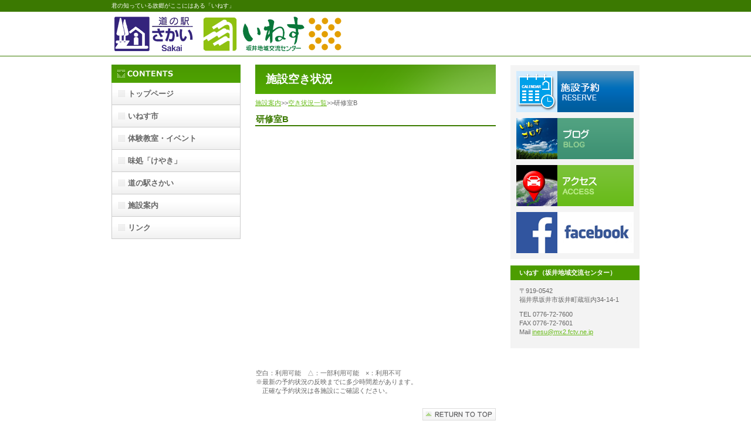

--- FILE ---
content_type: text/html; charset=shift-jis
request_url: http://www.inesu.jp/kensyu_b.htm
body_size: 3090
content:
<!DOCTYPE HTML PUBLIC "-//W3C//DTD HTML 4.01 Transitional//EN" "http://www.w3.org/TR/html4/loose.dtd">
<html lang="ja">
<head>
<!-- Global site tag (gtag.js) - Google Analytics -->
<script async src="https://www.googletagmanager.com/gtag/js?id=UA-114199438-1"></script>
<script>
  window.dataLayer = window.dataLayer || [];
  function gtag(){dataLayer.push(arguments);}
  gtag('js', new Date());

  gtag('config', 'UA-114199438-1');
</script>
<meta http-equiv="Content-Type" content="text/html; charset=Shift_JIS">
<meta http-equiv="Content-Style-Type" content="text/css">
<meta http-equiv="Content-Script-Type" content="text/javascript">
<meta name="GENERATOR" content="JustSystems Homepage Builder Version 17.0.7.0 for Windows">
<meta name="Description" content="福井市からあわら市を結ぶ広域県道沿の道の駅さかいに併設している地域交流センターいねす。 農家で生産された新鮮な野菜の直売所をはじめ、観光情報ロビーなどがあり、農業による町おこしの拠点になっています。 ここは、福井県の穀倉地帯となる坂井平野の中央に位置し、秋には黄金色の稲穂が周辺を彩ります。">
<meta name="Keywords" content="福井,坂井,農産物直売,いねす,野菜">
<meta name="viewport" content="width=device-width">
<title>いねす（坂井地域交流センター）</title>
<link rel="icon" href="favicon.ico">
<link rel="stylesheet" href="hpbparts.css" type="text/css" id="hpbparts">
<link rel="stylesheet" href="user.css" type="text/css" id="hpbuser">
<link rel="stylesheet" media="screen and (max-width: 400px)" href="container_mobile.css" />
<link rel="stylesheet" media="screen and (min-width: 401px)" href="container_pc.css" />
<link rel="stylesheet" media="screen and (max-width: 400px)" href="main_mobile.css" />
<link rel="stylesheet" media="screen and (min-width: 401px)" href="main_pc.css" />
</head>
<body id="hpb-template-01-01d-04" class="hpb-layoutset-02">
<div id="hpb-skip"><a href="#hpb-title">本文へスキップ</a></div>
<!-- container -->
<div id="hpb-container">
  <!-- header -->
  <div id="hpb-header">
    <div id="hpb-headerMain">
      <h1>君の知っている故郷がここにはある「いねす」</h1>
    </div>
    <div id="hpb-headerLogo"><a href="index.htm" style="color : rgb(108, 189, 30);background-image : url(IMG/logo.png);background-size: contain;"></a></div>
    <div id="hpb-headerExtra1">
     <p class="address"><iframe src="http://www.facebook.com/plugins/like.php?href=http%3A%2F%2Fwww.facebook.com%2F%23%21%2Fpages%2F%25E5%259D%2582%25E4%25BA%2595%25E5%259C%25B0%25E5%259F%259F%25E4%25BA%25A4%25E6%25B5%2581%25E3%2582%25BB%25E3%2583%25B3%25E3%2582%25BF%25E3%2583%25BC%25E3%2581%2584%25E3%2581%25AD%25E3%2581%2599%2F220510934752556&amp;layout=button_count&amp;width=150&amp;height=21&amp;send=true&amp;show_faces=true&amp;action=like&amp;colorscheme=light&amp;font" scrolling="no" frameborder="0" style="border:none; overflow:hidden; width:150px; height:21px;" allowtransparency="true" width="215" height="37"></iframe></p>
    </div>
  </div>
  <!-- header end --><!-- inner -->
  <div id="hpb-inner">
    <!-- wrapper -->
    <div id="hpb-wrapper">
      <!-- page title -->
      <div id="hpb-title">
        <h2><span class="ja">施設空き状況</span></h2>
      </div>
      <!-- page title end --><!-- main -->
      <div id="hpb-main">
        <!-- concept -->
        <div id="concept">
          <a href="info.htm">施設案内</a>>><a href="availability.htm">空き状況一覧</a>>>研修室B
          <h3>研修室B</h3>
<iframe src="https://calendar.google.com/calendar/embed?showTitle=0&amp;showPrint=0&amp;showTabs=0&amp;showCalendars=0&amp;showTz=0&amp;height=400&amp;wkst=1&amp;bgcolor=%23FFFFFF&amp;src=inesu%40mx2.fctv.ne.jp&amp;color=%23711616&amp;src=112f0e38pktcsn32j42kdv97cg%40group.calendar.google.com&amp;color=%232952A3&amp;ctz=Asia%2FTokyo" style="border-width:0" width="400" height="400" frameborder="0" scrolling="no"></iframe>
<p>空白：利用可能　△：一部利用可能　×：利用不可<BR>
※最新の予約状況の反映までに多少時間差があります。<BR>
 　正確な予約状況は各施設にご確認ください。</p>
          <div id="pagetop"><a href="#hpb-container">このページの先頭へ</a></div>
          
        </div>
        <!-- concept end -->
      </div>
      <!-- main end -->
    </div>
    <!-- wrapper end --><!-- navi -->
    <div id="hpb-nav">
      <h3 class="hpb-c-index">ナビゲーション</h3>
      <ul>
        <li id="nav-toppage"><a href="index.htm"><span class="ja">トップページ</span></a>
        <li id="nav-concept"><a href="inesuichi.htm"><span class="ja">いねす市</span></a>
        <li id="nav-service"><a href="event.htm"><span class="ja">体験教室・イベント</span></a>
        <li id="nav-news"><a href="keyaki.htm"><span class="ja">味処「けやき」</span><span class="en">NEWS&amp;FAQ</span></a>
        <li id="nav-company"><a href="michinoekisakai.htm"><span class="ja">道の駅さかい</span></a>
        <li id="nav-recruit"><a href="info.htm"><span class="ja">施設案内</span></a>
        <li id="nav-contact"><a href="link.htm"><span class="ja">リンク</span></a>
      </ul>
    </div>
    <!-- navi end --><!-- aside -->
    <div id="hpb-aside">
      <h3 class="hpb-c-index">バナースペース</h3>
      <div id="banner">
        <ul>
          <li><a href="https://yoyacool.e-harp.jp/fukui/FacilityGuides/Index/180009/5573?d=" target="_blank" id="banner-reserve">施設予約</a>
          <li><a href="http://inesu.mitelog.jp/1/" id="banner-recruit" target="_blank">採用情報</a>
          <li><a href="access.htm" id="banner-access">アクセス</a>
          <li><a href="https://www.facebook.com/pages/%E5%9D%82%E4%BA%95%E5%9C%B0%E5%9F%9F%E4%BA%A4%E6%B5%81%E3%82%BB%E3%83%B3%E3%82%BF%E3%83%BC%E3%81%84%E3%81%AD%E3%81%99/220510934752556?hc_location=stream" id="banner-facebook" target="_blank">facebook</a>
        </ul>
      </div>
      <div id="companyinfo">
        <h3>いねす（坂井地域交流センター）</h3>
        <p>〒919-0542<br>
        福井県坂井市坂井町蔵垣内34-14-1</p>
        <p>TEL 0776-72-7600<br>
        FAX 0776-72-7601<br>Mail <a href="mailto:inesu@mx2.fctv.ne.jp">inesu@mx2.fctv.ne.jp</a></p>
      </div>
    </div>
    <!-- aside end -->
  </div>
  <!-- inner end --><!-- footer -->
 
  <div id="hpb-footer">
      <div id="hpb-footerExtra1">
      <h3 class="hpb-c-index">サブナビゲーション</h3>
      <ul>
          <li><a href="index.htm"><nobr>トップページ</nobr></a>
          <li><a href="inesuichi.htm"><nobr>いねす市</nobr></a>
          <li><a href="event.htm"><nobr>体験教室・イベント</nobr></a>
          <li><a href="keyaki.htm"><nobr>味処けやき</nobr></a>
          <li><a href="michinoekisakai.htm"><nobr>道の駅さかい</nobr></a>
          <li><a href="info.htm"><nobr>施設案内</nobr></a>
          <li><a href="link.htm"><nobr>リンク</nobr></a>
          <li><a href="privacy.htm"><nobr>プライバシーポリシー</nobr></a>
        </ul>
    </div><BR>
copyright&copy;2013&nbsp;inesu&nbsp;all&nbsp;rights&nbsp;reserved
</div>
  <!-- footer end --></div>
</body>
</html>

--- FILE ---
content_type: text/css
request_url: http://www.inesu.jp/container_pc.css
body_size: 1370
content:
@charset "Shift_JIS";

/* 要素リセット */
body{
    margin: 0;
    padding: 0;
    text-align: center;
    font-size : 75%;
    font-family: 'メイリオ' ,Meiryo, 'ヒラギノ角ゴ Pro W3' , 'Hiragino Kaku Gothic Pro' , 'ＭＳ Ｐゴシック' , 'Osaka' ,sans-serif;
    color: #666666; /* 標準文字色 */
    min-width: 900px;
}
/* Safari用ハック 文字サイズ調整 */
/*\*/
html:\66irst-child body{
    font-size: 70%;
}
/* end */

img{
    border-top: 0;
    border-right: 0;
    border-bottom: 0;
    border-left: 0;
}

/*--------------------------------------------------------
  レイアウト設定
--------------------------------------------------------*/
#hpb-container{
    background-image : url(IMG/fbg_1Ad.png);
    background-position: bottom left;
    background-repeat: repeat-x;
    position: relative;
}

#hpb-header{
    width: 900px;
    margin-left: auto;
    margin-right: auto;
    height: 94px;
}

#hpb-inner{
    width: 900px;
    margin-left: auto;
    margin-right: auto;
    clear: both;
}

.hpb-layoutset-02 #hpb-inner{
    padding-top: 15px;
}

.hpb-layoutset-02 #hpb-wrapper{
    width: 410px;
    text-align: left;
    float: left;
    display: inline;
    margin-left: 245px;
}

.hpb-layoutset-02 #hpb-wrapper2{
    width: 610px;
    text-align: left;
    float: left;
    display: inline;
    margin-left: 245px;
}

.hpb-layoutset-01 #hpb-title{
    height: 235px;
    margin: 0;
    padding: 0;
}

.hpb-layoutset-02 #hpb-title
{
}

.hpb-layoutset-01 #hpb-main{
    width: 410px;
    text-align: left;
    float: left;
    display: inline;
    margin-left: 245px;
    min-height: 300px;
}

.hpb-layoutset-02 #hpb-main{
    padding-bottom: 50px;
    min-height: 300px;
}

* html #hpb-main{
    min-height: 300px;
}

#hpb-aside{
    width: 220px;
    float: right;
    padding-bottom: 50px;
}

#hpb-footer{
    width: 900px;
    height: 128px;
    margin-left: auto;
    margin-right: auto;
    clear: both;
    padding-top : 50px;
}

#hpb-nav{
    width: 220px;
    float: left;
    overflow: hidden;
    margin-left: -655px;
    padding-bottom: 50px;
}

#hpb-nav2{
    width: 220px;
    float: left;
    overflow: hidden;
    margin-left: -855px;
    padding-bottom: 50px;
}

/*--------------------------------------------------------
  デザイン設定
--------------------------------------------------------*/
/* 背景設定 */
.hpb-layoutset-01{
    background-image : url(IMG/bg_1Ad_02_01.png);
    background-position : left top;
    background-repeat : repeat-x;
}

.hpb-layoutset-02{
    background-image : url(IMG/bg_1Ad_02_02.png);
    background-position: top left;
    background-repeat: repeat-x;
}


/* コンテンツ配置領域 */

/* ナビゲーション */
#hpb-nav h3.hpb-c-index{
    display: block;
    height: 31px;
    background-image : url(IMG/navtitle_1Ad_02.png);
    overflow: hidden;
    text-indent: -9999px;
}

#hpb-nav ul{
    margin-top: 0;
    margin-right: 0;
    margin-bottom: 0;
    margin-left: 0;
    padding-top: 0;
    padding-right: 0;
    padding-left: 0;
    padding-bottom: 0;
    list-style-type: none;
    text-align: left;
}

#hpb-nav ul:after{
    content: ".";
    display: block;
    height: 0;
    clear: both;
    visibility: hidden;
}

#hpb-nav li{
    display: block;
    font-size: 13px;
    line-height: 38px;
    height: 37px;
    overflow: hidden;
    border-right-width: 1px;
    border-right-style: solid;
    border-right-color: #CCCCCC;
    border-left-width: 1px;
    border-left-style: solid;
    border-left-color: #CCCCCC;
    border-bottom-width: 1px;
    border-bottom-style: solid;
    border-bottom-color: #CCCCCC;
}

#hpb-nav li a{
    display: block;
    height: 37px;
    overflow: hidden;
    padding-left: 27px;
    padding-right: 10px;
}

#hpb-nav li span.en{
    display: none;
}


#hpb-nav a:link{
    background-image : url(IMG/mainmenu_1Ad_01.png);
    background-position: top left;
    background-repeat: no-repeat;
}
#hpb-nav a:visited{
    background-image : url(IMG/mainmenu_1Ad_01.png);
    background-position: top left;
    background-repeat: no-repeat;
}
#hpb-nav a:hover{
    background-image : url(IMG/mainmenu_1Ad_01_on.png);
    background-position: left top;
    background-repeat: repeat-x;
}
#hpb-nav a:active{
    background-image : url(IMG/mainmenu_1Ad_01_on.png);
    background-position: left top;
    background-repeat: repeat-x;
}

/* ナビゲーション2 */
#hpb-nav2 h3.hpb-c-index{
    display: block;
    height: 31px;
    background-image : url(IMG/navtitle_1Ad_02.png);
    overflow: hidden;
    text-indent: -9999px;
}

#hpb-nav2 ul{
    margin-top: 0;
    margin-right: 0;
    margin-bottom: 0;
    margin-left: 0;
    padding-top: 0;
    padding-right: 0;
    padding-left: 0;
    padding-bottom: 0;
    list-style-type: none;
    text-align: left;
}

#hpb-nav2 ul:after{
    content: ".";
    display: block;
    height: 0;
    clear: both;
    visibility: hidden;
}

#hpb-nav2 li{
    display: block;
    font-size: 13px;
    line-height: 38px;
    height: 37px;
    overflow: hidden;
    border-right-width: 1px;
    border-right-style: solid;
    border-right-color: #CCCCCC;
    border-left-width: 1px;
    border-left-style: solid;
    border-left-color: #CCCCCC;
    border-bottom-width: 1px;
    border-bottom-style: solid;
    border-bottom-color: #CCCCCC;
}

#hpb-nav2 li a{
    display: block;
    height: 37px;
    overflow: hidden;
    padding-left: 27px;
    padding-right: 10px;
}

#hpb-nav2 li span.en{
    display: none;
}


#hpb-nav2 a:link{
    background-image : url(IMG/mainmenu_1Ad_01.png);
    background-position: top left;
    background-repeat: no-repeat;
}
#hpb-nav2 a:visited{
    background-image : url(IMG/mainmenu_1Ad_01.png);
    background-position: top left;
    background-repeat: no-repeat;
}
#hpb-nav2 a:hover{
    background-image : url(IMG/mainmenu_1Ad_01_on.png);
    background-position: left top;
    background-repeat: repeat-x;
}
#hpb-nav2 a:active{
    background-image : url(IMG/mainmenu_1Ad_01_on.png);
    background-position: left top;
    background-repeat: repeat-x;
}

/*--------------------------------------------------------
  共通パーツデザイン設定
--------------------------------------------------------*/


--- FILE ---
content_type: text/css
request_url: http://www.inesu.jp/main_pc.css
body_size: 2928
content:
@charset "Shift_JIS";

/*--------------------------------------------------------
  共通レイアウトパーツ設定
--------------------------------------------------------*/
/* ヘッダー内パーツ */
#hpb-headerMain{
    height: 19px;
    margin-top: 0;
    margin-right: auto;
    margin-bottom: 0;
    margin-left: auto;
}

#hpb-headerMain h1{
    margin-top: 0;
    margin-right: 0;
    margin-bottom: 0;
    margin-left: 0;
    padding-top: 0;
    padding-right: 0;
    padding-bottom: 0;
    padding-left: 0;
    text-align: left;
    font-weight: normal;
    line-height: 18px;
    font-size: 10px;
    color: #ffffff; /* ヘッダー説明文文字色 */
}

#hpb-headerLogo{
    width: 400px;
    float: left;
}

#hpb-headerLogo a{
    display: block;
    margin-top: 0;
    margin-right: 0;
    margin-bottom: 0;
    margin-left: 0;
    padding-top: 0;
    padding-right: 0;
    padding-bottom: 0;
    padding-left: 0;
    text-indent: -9999px;
    overflow: hidden;
    height: 75px;
    background-image : url(IMG/logo_1Ad.png);
    background-position: top left;
    background-repeat: no-repeat;
}

#hpb-headerExtra1{
    width: 330px;
    margin-top: 0;
    margin-right: 10px;
    margin-bottom: 0;
    margin-left: 0;
    padding-top: 20px;
    padding-right: 0;
    padding-bottom: 0;
    padding-left: 0;
    float: right;
}

#hpb-headerExtra1 p.tel{
    /* 電話番号の文字設定 */
    margin-top: 0;
    margin-right: 0;
    margin-bottom: 0;
    margin-left: 0;
    padding-top: 0;
    padding-right: 0;
    padding-bottom: 0;
    padding-left: 0;
    font-size: 1.7em;
    font-weight: bold;
    color : white;
    line-height: 1.2;
    text-align: right;
}

#hpb-headerExtra1 p.tel span{
    /* 電話番号の「TEL」文字設定 */
    color: #CCCCCC;
}

#hpb-headerExtra1 p.address{
    /* 住所文字設定 */
    margin-top: 0;
    margin-right: 0;
    margin-bottom: 0;
    margin-left: 0;
    padding-top: 0;
    padding-right: 0;
    padding-bottom: 0;
    padding-left: 0;
    line-height: 1.2;
    text-align: right;
}

#hpb-headerExtra2
{
}

/* フッター内パーツ */
#hpb-footerMain{
    width: 300px;
    float: right;
    padding-top: 35px;
}

#hpb-footerMain p{
    /* コピーライト文字設定 */
    font-size: 0.8em;
    text-align: right;
}

#hpb-footerLogo
{
}

#hpb-footerExtra1{
    padding-top: 9px;
}

#hpb-footerExtra1 ul{
    margin-top: 0;
    margin-right: 0;
    margin-bottom: 0;
    margin-left: 0;
    padding-top: 0;
    padding-right: 0;
    padding-bottom: 0;
    padding-left: 0;
    list-style-type: none;
    text-align: left;
}

#hpb-footerExtra1 li{
    /* フッターナビ設定 */
    display: inline;
    background-image : url(IMG/fpoint_1Ad.png);
    background-position: 7px 4px;
    background-repeat: no-repeat;
    padding-left: 23px;
    padding-right: 10px;
    font-weight: bold;
}

#hpb-footerExtra1 a:link{
    color: #666666;
    text-decoration: none;
}
#hpb-footerExtra1 a:visited{
    color: #666666;
    text-decoration: none;
}
#hpb-footerExtra1 a:hover{
    color: #6CBD1E;
    text-decoration: none;
}
#hpb-footerExtra1 a:active{
    color: #6CBD1E;
    text-decoration: none;
}

#hpb-footerExtra2
{
}

/* サイドブロック内パーツ */
#banner{
    background-color: #F4F4F4;
    padding-top: 10px;
}

#banner ul{
    margin-top: 0;
    margin-right: 0;
    margin-bottom: 0;
    margin-left: 0;
    padding-top: 0;
    padding-right: 0;
    padding-bottom: 0;
    padding-left: 0;
    list-style-type: none;
}

#banner li{
    padding-bottom: 10px;
}

#banner li a{
    display: block;
    width: 200px;
    height: 70px;
    margin-left: auto;
    margin-right: auto;
    text-indent: -9999px;
    overflow: hidden;
}

#banner a#banner-service{
    /* 製品一覧バナー */
    background-image : url(IMG/top_banner_1Ad_01_2.png);
    background-position: top left;
    background-repeat: no-repeat;
}
#banner a#banner-reserve{
    /* 製品一覧バナー */
    background-image : url(IMG/top_banner_reserve.png);
    background-position: top left;
    background-repeat: no-repeat;
}

#banner a#banner-recruit{
    /* 採用情報バナー */
    background-image : url(IMG/top_banner_1Ad_02_2.png);
    background-position: top left;
    background-repeat: no-repeat;
}

#banner a#banner-facebook{
    /* facebookバナー */
    background-image : url(IMG/top_banner_1Ad_04_2.png);
    background-position: top left;
    background-repeat: no-repeat;
}

#banner a#banner-access{
    /* アクセスバナー */
    background-image : url(IMG/top_banner_1Ad_03_2.png);
    background-position: top left;
    background-repeat: no-repeat;
}

#banner a#banner-recipe{
    /* アクセスバナー */
    background-image : url(IMG/top_banner_1Ad_05_2.png);
    background-position: top left;
    background-repeat: no-repeat;
}

#banner a#banner-instagram{
    /* instagramバナー */
    background-image : url(IMG/top_banner_instagram.jpg);
    background-position: top left;
    background-repeat: no-repeat;
}

#banner a#banner-twitter{
    /* instagramバナー */
    background-image : url(IMG/top_banner_twitter.jpg);
    background-position: top left;
    background-repeat: no-repeat;
}


/*--------------------------------------------------------
  ナビゲーションデザイン設定
--------------------------------------------------------*/

#hpb-nav li a{
    /* ナビゲーション文字設定 */
    font-weight: bold;
}

#hpb-nav li a:link{
    color: #666666;
    text-decoration: none;
}
/* ナビゲーション文字色設定 */
#hpb-nav li a:visited{
    color: #666666;
    text-decoration: none;
}
#hpb-nav li a:hover{
    color: #ffffff;
    text-decoration: none;
}
#hpb-nav li a:action{
    color: #ffffff;
    text-decoration: none;
}


#hpb-nav li span.en{
    display: none;
}

/*--------------------------------------------------------
  ナビゲーション2デザイン設定
--------------------------------------------------------*/

#hpb-nav2 li a{
    /* ナビゲーション文字設定 */
    font-weight: bold;
}

#hpb-nav2 li a:link{
    color: #666666;
    text-decoration: none;
}
/* ナビゲーション文字色設定 */
#hpb-nav2 li a:visited{
    color: #666666;
    text-decoration: none;
}
#hpb-nav2 li a:hover{
    color: #ffffff;
    text-decoration: none;
}
#hpb-nav2 li a:action{
    color: #ffffff;
    text-decoration: none;
}


#hpb-nav2 li span.en{
    display: none;
}
/*--------------------------------------------------------
  基本パーツデザイン設定
--------------------------------------------------------*/


/* リンク文字色 */
a:link{
    color: #6CBD1E;
    text-decoration: underline;
}
a:visited{
    color: #6CBD1E;
    text-decoration: underline;
}
a:hover{
    color: #6CBD1E;
    text-decoration: none;
}
a:active{
    color: #6CBD1E;
    text-decoration: none;
}


#hpb-skip{
    /* ヘッダースキップの非表示 */
    height: 1px;
    margin: 0;
    padding: 0;
    overflow: hidden;
    text-indent: -9999px;
}

p{
    margin-top: 0.5em;
    margin-bottom: 2em;
    padding-right: 0.1em;
    padding-left: 0.1em;
    line-height: 1.4;
    text-align: left;
}

p.large{
    color: #3C7A01;
    font-weight: bold;
}
p.indent{
    padding-left: 25px;
}

.left{
    float: left;
}
.right{
    float: right;
}

hr{
    width: 100%;
    height: 1px;
    margin-top: 10px;
    margin-right: auto;
    margin-bottom: 20px;
    margin-left: auto;
    padding-top: 0;
    padding-right: 0;
    padding-bottom: 0;
    padding-left: 0;
    clear: both;
    border-top-width: 1px;
    border-top-style: none;
    border-right-width: 1px;
    border-right-style: none;
    border-left-width: 1px;
    border-left-style: none;
    color: #ffffff;
    border-bottom-width: 1px;
    border-bottom-style: none;
}



.hpb-layoutset-02 h2{
    background-image : url(IMG/content_title_1Ad.png);
    margin-top: 0;
    margin-right: auto;
    margin-bottom: 0.5em;
    margin-left: 0;
    height: 50px;
    line-height: 57px;
    text-align: left;
    overflow: hidden;
}

.hpb-layoutset-02 h2 span.ja{
    font-size: 1.15em;
    color: #ffffff;
    padding-right: 10px;
    line-height: 50px;
    padding-left: 18px;
}

h2 span.en{
    font-size: 0.9em;
    color: #C4F493;
}

.hpb-layoutset-02 #hpb-wrapper h3{
    margin-top: 0.5em;
    margin-bottom: 0.5em;
    text-align: left;
    padding-top: 3px;
    padding-left: 1px;
    border-bottom-width: 2px;
    border-bottom-style: solid;
    border-bottom-color: #3C7C00;
    font-size: 1.3em;
    color: #3C7A01;
}

h3.hpb-c-index{
    height: 1px;
    margin: 0;
    padding: 0;
    overflow: hidden;
    text-indent: -9999px;
    background: none;
}

h4{
    margin-top: 0;
    margin-right: 0;
    margin-bottom: 0;
    margin-left: 0;
    padding-top: 5px;
    padding-right: 10px;
    padding-bottom: 2px;
    padding-left: 2px;
    text-align: left;
    font-size: 1.1em;
    line-height: 1.2;
    color: #3C7A01;
}

h5{
    display: inline;
    margin-top: 0;
    margin-bottom: 0;
    padding-top: 4px;
    padding-right: 10px;
    padding-bottom: 2px;
    padding-left: 25px;
    text-align: left;
    background-image : url(IMG/point_1Ad.png);
    background-position: 6px 8px;
    background-repeat: no-repeat;
    font-size: 1.1em;
    line-height: 1.2;
    color: #3C7A01;
}

table{
    margin-top: 5px;
    margin-right: auto;
    margin-bottom: 5px;
    margin-left: 0;
    border-collapse: collapse;
    border-top-width: 1px;
    border-top-style: solid;
    border-top-color: #cccccc;
    border-left-width: 1px;
    border-left-style: solid;
    border-left-color: #cccccc;
}

table th{
    padding-top: 8px;
    padding-right: 15px;
    padding-bottom: 8px;
    padding-left: 8px;
    text-align: left;
    background-color: #eeeeee;
    border-right-width: 1px;
    border-right-style: solid;
    border-right-color: #cccccc;
    border-bottom-width: 1px;
    border-bottom-style: solid;
    border-bottom-color: #cccccc;
}

table td{
    padding-top: 8px;
    padding-right: 15px;
    padding-bottom: 8px;
    padding-left: 8px;
    text-align: left;
    border-right-width: 1px;
    border-right-style: solid;
    border-right-color: #cccccc;
    border-bottom-width: 1px;
    border-bottom-style: solid;
    border-bottom-color: #cccccc;
}

/* フォームパーツ設定 */
input.button{
    margin-top: 10px;
    margin-bottom: 15px;
}

textarea{
    width: 230px;
    height: 200px;
}

input.l{
    width: 230px;
}
input.m{
    width: 180px;
}
input.s{
    width: 150px;
}


/* メインコンテンツ内基本パーツ */

#hpb-main ul{
    margin-top: 0;
    margin-right: 0;
    margin-bottom: 0;
    margin-left: 0;
    padding-top: 0;
    padding-right: 0;
    padding-bottom: 0;
    padding-left: 0;
    list-style-type: none;
}

#hpb-main ul li{
    text-align: left;
    line-height: 1.4;
    padding-top: 10px;
    padding-right: 15px;
    padding-bottom: 10px;
    padding-left: 25px;
    background-image : url(IMG/point_1Ad.png);
    background-position: 5px 12px;
    background-repeat: no-repeat;
    border-bottom-width: 1px;
    border-bottom-style: dotted;
    border-bottom-color: #DDDDDD;
    color: #000000;
}

#hpb-main dl{
    margin-top: 0;
    margin-right: 0;
    margin-bottom: 20px;
    margin-left: 0;
    padding-top: 0;
    padding-right: 0;
    padding-bottom: 0;
    padding-left: 0;
    zoom: 100%;
}

#hpb-main dt{
    float: left;
    margin-top: 0;
    margin-right: 0;
    margin-bottom: 0;
    margin-left: 0;
    text-align: left;
    line-height: 16px;
    min-height: 16px;
    font-weight: bold;
    width: 170px !important;
    padding-top: 10px;
    padding-right: 0;
    padding-bottom: 10px;
    padding-left: 25px;
    background-image : url(IMG/point_1Ad.png);
    background-position: 5px 12px;
    background-repeat: no-repeat;
    color: #57A110;
}


#hpb-main dd{
    margin-top: 0;
    margin-right: 0;
    margin-bottom: 0;
    margin-left: 0;
    padding-top: 10px;
    padding-right: 15px;
    padding-bottom: 10px;
    text-align: left;
    line-height: 16px;
    min-height: 16px;
    padding-left: 195px;
    border-bottom-width: 1px;
    border-bottom-style: dotted;
    border-bottom-color: #DDDDDD;
}

*:first-child + html #hpb-main dd{
    /* for IE7 */
    padding-left: 10px;
    min-height: 20px;
}

* html #hpb-main dd{
    /* for IE6 */
    height: 20px;
    padding-left: 0px;
}


#hpb-main dl:after{
    content: ".";
    clear: both;
    height: 0;
    display: block;
    visibility: hidden;
}

#hpb-main img.left{
    margin-top: 5px;
    margin-right: 20px;
    margin-bottom: 10px;
    float: left;
}

#hpb-main img.right{
    margin-top: 5px;
    margin-bottom: 10px;
    margin-left: 20px;
    float: right;
}

#pagetop{
    margin-top: 10px;
    margin-right: auto;
    margin-bottom: 0;
    margin-left: auto;
    text-align: right;
}

#pagetop a{
    /* ページの先頭へのリンク設定 */
    display: block;
    margin-left: auto;
    width: 125px;
    height: 21px;
    overflow: hidden;
    background-image : url(IMG/returnTop_1Ad.png);
    background-position: top left;
    background-repeat: no-repeat;
    text-align: left;
    text-indent: -9999px;
}


/* トップページ デザイン定義 */
.hpb-layoutset-01 #hpb-title h2{
    margin: 0;
    overflow: hidden;
    text-indent: -9999px;
    height: 235px;
    background-image : url(IMG/top_mainimg_1Ad_01.png);
    background-position: top center;
    background-repeat: no-repeat;
}

#toppage-topics h3{
    margin-top: 0.5em;
    margin-bottom: 0.5em;
    height: 26px;
    overflow: hidden;
    background-image : url(IMG/top_indexBg_1Ad.png);
    background-position: top left;
    background-repeat: no-repeat;
    line-height: 28px;
    padding-left: 10px;
    text-align: left;
    color: #ffffff;
    font-size: 1.2em;
}

#toppage-news h3{
    margin-top: 0.5em;
    margin-bottom: 0.5em;
    height: 26px;
    overflow: hidden;
    background-image : url(IMG/top_indexBg_1Ad.png);
    background-position: top left;
    background-repeat: no-repeat;
    line-height: 28px;
    padding-left: 10px;
    text-align: left;
    color: #ffffff;
    font-size: 1.2em;
}

#toppage-news h3 span.ja{
    display: none;
}

#hpb-inner #companyinfo{
    padding-top: 0px;
    padding-bottom: 10px;
    background-color: #F3F3F3;
}

#hpb-inner #companyinfo h3{
    color: #FFFFFF;
    text-align: left;
    font-weight: bold;
    padding-top: 5px;
    padding-bottom: 5px;
    padding-left: 15px;
    padding-right: 5px;
    background-color: #4C9D01;
    font-size: 1em;
}

#hpb-inner #companyinfo p{
    margin-bottom: 10px;
    padding-left: 15px;
    padding-right: 5px;
}


--- FILE ---
content_type: text/css
request_url: http://www.inesu.jp/container_mobile.css
body_size: 1389
content:
@charset "Shift_JIS";

/* 要素リセット */
body{
    margin: 0;
    padding: 0;
    text-align: center;
    font-size : 75%;
    font-family: 'メイリオ' ,Meiryo, 'ヒラギノ角ゴ Pro W3' , 'Hiragino Kaku Gothic Pro' , 'ＭＳ Ｐゴシック' , 'Osaka' ,sans-serif;
    color: #666666; /* 標準文字色 */
    max-width: 400px;
}
/* Safari用ハック 文字サイズ調整 */
/*\*/
html:\66irst-child body{
    font-size: 70%;
}
/* end */

img{
    border-top: 0;
    border-right: 0;
    border-bottom: 0;
    border-left: 0;
}

/*--------------------------------------------------------
  レイアウト設定
--------------------------------------------------------*/
#hpb-container{
    background-image : url(IMG/fbg_1Ad.png);
    background-position: bottom left;
    background-repeat: repeat-x;
    position: relative;
}

#hpb-header{
    width:  100%;
    margin-left: auto;
    margin-right: auto;
    /*height: 100%;*/
    height: 50px;/*94px;*/
}

#hpb-inner{
    width: 100%;
    /*max-width: 750px;*/
    margin-left: auto;
    margin-right: auto;
    clear: both;
}

.hpb-layoutset-02 #hpb-inner{
    /*padding-top: 15px;*/
}

.hpb-layoutset-02 #hpb-wrapper{
    width: 100%;
    text-align: left;
    float: left;
    display: inline;
    /*margin-left: 245px;*/
}

.hpb-layoutset-01 #hpb-title{
    /*height: 235px;*/
    height: 88px;
    margin: 0;
    padding: 0;
}

.hpb-layoutset-02 #hpb-title
{
}

.hpb-layoutset-01 #hpb-main{
    width: 100%;
    text-align: left;
    float: left;
    display: inline;
    margin-left: auto;
    margin-right: auto;
    /*margin-left: 245px;*/
    min-height: 300px;
}

.hpb-layoutset-02 #hpb-main{
    padding-bottom: 50px;
    min-height: 300px;
}

* html #hpb-main{
    min-height: 300px;
}

#hpb-aside{
    width: 100%;
    margin-left: auto;
    margin-right: auto;
    /*float: right;*/
    padding-bottom: 50px;
}

#hpb-footer{
    width: 100%;
    height: 128px;
    margin-left: auto;
    margin-right: auto;
    clear: both;
    padding-top: 50px;
}

#hpb-nav{
    width: 100%;
    /*float: left;*/
    overflow: hidden;
    margin-left: auto;
    margin-right: auto;
    /*margin-left: -655px;*/
    padding-bottom: 50px;
}


/*--------------------------------------------------------
  デザイン設定
--------------------------------------------------------*/
/* 背景設定 */
.hpb-layoutset-01{
    background-image : url(IMG/bg_1Ad_02_03.png);
    background-position : left top;
    background-repeat : repeat-x;
}

.hpb-layoutset-02{
    background-image : url(IMG/bg_1Ad_02_03.png);
    background-position: top left;
    background-repeat: repeat-x;
}


/* コンテンツ配置領域 */

/* ナビゲーション */
#hpb-nav h3.hpb-c-index{
    display: block;
    height: 31px;
    background-image : url(IMG/navtitle_1Ad_03.png);
    overflow: hidden;
    text-indent: -9999px;
}

#hpb-nav ul{
    margin-top: 0;
    margin-right: 0;
    margin-bottom: 0;
    margin-left: 0;
    padding-top: 0;
    padding-right: 0;
    padding-left: 0;
    padding-bottom: 0;
    list-style-type: none;
    text-align: left;
}

#hpb-nav ul:after{
    content: ".";
    display: block;
    height: 0;
    clear: both;
    visibility: hidden;
}

#hpb-nav li{
    display: block;
    font-size: 13px;
    line-height: 38px;
    height: 37px;
    overflow: hidden;
    border-right-width: 1px;
    border-right-style: solid;
    border-right-color: #CCCCCC;
    border-left-width: 1px;
    border-left-style: solid;
    border-left-color: #CCCCCC;
    border-bottom-width: 1px;
    border-bottom-style: solid;
    border-bottom-color: #CCCCCC;
}

#hpb-nav li a{
    display: block;
    height: 37px;
    overflow: hidden;
    padding-left: 27px;
    padding-right: 10px;
}

#hpb-nav li span.en{
    display: none;
}


#hpb-nav a:link{
    background-image : url(IMG/mainmenu_1Ad_01.png);
    background-position: top left;
    background-repeat: no-repeat;
}
#hpb-nav a:visited{
    background-image : url(IMG/mainmenu_1Ad_01.png);
    background-position: top left;
    background-repeat: no-repeat;
}
#hpb-nav a:hover{
    background-image : url(IMG/mainmenu_1Ad_01_on.png);
    background-position: left top;
    background-repeat: repeat-x;
}
#hpb-nav a:active{
    background-image : url(IMG/mainmenu_1Ad_01_on.png);
    background-position: left top;
    background-repeat: repeat-x;
}

/* ナビゲーション2 */
#hpb-nav2 h3.hpb-c-index{
    display: block;
    height: 31px;
    background-image : url(IMG/navtitle_1Ad_03.png);
    overflow: hidden;
    text-indent: -9999px;
}

#hpb-nav2 ul{
    margin-top: 0;
    margin-right: 0;
    margin-bottom: 0;
    margin-left: 0;
    padding-top: 0;
    padding-right: 0;
    padding-left: 0;
    padding-bottom: 0;
    list-style-type: none;
    text-align: left;
}

#hpb-nav2 ul:after{
    content: ".";
    display: block;
    height: 0;
    clear: both;
    visibility: hidden;
}

#hpb-nav2 li{
    display: block;
    font-size: 13px;
    line-height: 38px;
    height: 37px;
    overflow: hidden;
    border-right-width: 1px;
    border-right-style: solid;
    border-right-color: #CCCCCC;
    border-left-width: 1px;
    border-left-style: solid;
    border-left-color: #CCCCCC;
    border-bottom-width: 1px;
    border-bottom-style: solid;
    border-bottom-color: #CCCCCC;
}

#hpb-nav2 li a{
    display: block;
    height: 37px;
    overflow: hidden;
    padding-left: 27px;
    padding-right: 10px;
}

#hpb-nav2 li span.en{
    display: none;
}


#hpb-nav2 a:link{
    background-image : url(IMG/mainmenu_1Ad_01.png);
    background-position: top left;
    background-repeat: no-repeat;
}
#hpb-nav2 a:visited{
    background-image : url(IMG/mainmenu_1Ad_01.png);
    background-position: top left;
    background-repeat: no-repeat;
}
#hpb-nav2 a:hover{
    background-image : url(IMG/mainmenu_1Ad_01_on.png);
    background-position: left top;
    background-repeat: repeat-x;
}
#hpb-nav2 a:active{
    background-image : url(IMG/mainmenu_1Ad_01_on.png);
    background-position: left top;
    background-repeat: repeat-x;
}
/*--------------------------------------------------------
  共通パーツデザイン設定
--------------------------------------------------------*/
